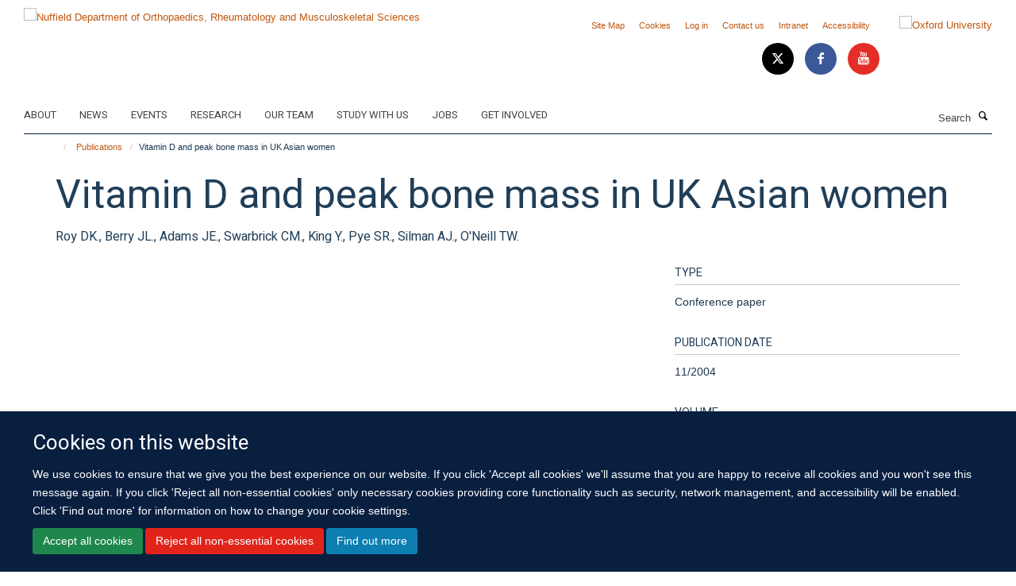

--- FILE ---
content_type: application/x-javascript;charset=utf-8
request_url: https://www.ndorms.ox.ac.uk/portal_javascripts/Turnkey%20Theme/themebootstrapjspluginsvendorjquery.trunk8-cachekey-0a01e99b18fa4c26433034cb86c277e0.js
body_size: 2956
content:

/* Merged Plone Javascript file
 * This file is dynamically assembled from separate parts.
 * Some of these parts have 3rd party licenses or copyright information attached
 * Such information is valid for that section,
 * not for the entire composite file
 * originating files are separated by - filename.js -
 */

/* - ++theme++bootstrap/js/plugins/vendor/jquery.trunk8.js - */
// https://www.ndorms.ox.ac.uk/portal_javascripts/++theme++bootstrap/js/plugins/vendor/jquery.trunk8.js?original=1
(function($){var methods,utils,SIDES={center:'center',left:'left',right:'right'},WIDTH={auto:'auto'};
function trunk8(element){this.$element=$(element);this.original_text=this.$element.html();this.settings=$.extend({},$.fn.trunk8.defaults)}
trunk8.prototype.updateSettings=function(options){this.settings=$.extend(this.settings,options)};
function stripHTML(html){var tmp=document.createElement("DIV");tmp.innerHTML=html;return tmp.textContent||tmp.innerText}
function getHtmlArr(str){if(stripHTML(str)===str){return str.split(/\s/g)}
var allResults=[],reg=/<([a-z]+)([^<]*)(?:>(.*?(?!<\1>)*)<\/\1>|\s+\/>)(['.?!,]*)|((?:[^<>\s])+['.?!,]*\w?|<br\s?\/?>)/ig,outArr=reg.exec(str),lastI,ind;while(outArr&&lastI!==reg.lastIndex){lastI=reg.lastIndex;if(outArr[5]){allResults.push(outArr[5])} else if(outArr[1]){allResults.push({tag:outArr[1],attribs:outArr[2],content:outArr[3],after:outArr[4]})}
outArr=reg.exec(str)}
for(ind=0;ind<allResults.length;ind++){if(typeof allResults[ind]!=='string'&&allResults[ind].content){allResults[ind].content=getHtmlArr(allResults[ind].content)}}
return allResults}
function rebuildHtmlFromBite(bite,htmlObject,fill){bite=bite.replace(fill,'');var biteHelper=function(contentArr,tagInfo){var retStr='',content,biteContent,biteLength,nextWord,i;for(i=0;i<contentArr.length;i++){content=contentArr[i];biteLength=$.trim(bite).split(' ').length;if($.trim(bite).length){if(typeof content==='string'){if(!/<br\s*\/?>/.test(content)){if(biteLength===1&&$.trim(bite).length<=content.length){content=bite;if(tagInfo==='p'||tagInfo==='div'){content+=fill}
bite=''} else{bite=bite.replace(content,'')}}
retStr+=$.trim(content)+((i===contentArr.length-1||biteLength<=1)?'':' ')} else{biteContent=biteHelper(content.content,content.tag);if(content.after) bite=bite.replace(content.after,'');if(biteContent){if(!content.after) content.after=' ';retStr+='<'+content.tag+content.attribs+'>'+biteContent+'</'+content.tag+'>'+content.after}}}}
return retStr},htmlResults=biteHelper(htmlObject);if(htmlResults.slice(htmlResults.length-fill.length)===fill){htmlResults+=fill}
return htmlResults}
function truncate(){var data=this.data('trunk8'),settings=data.settings,width=settings.width,side=settings.side,fill=settings.fill,parseHTML=settings.parseHTML,line_height=utils.getLineHeight(this) * settings.lines,str=data.original_text,length=str.length,max_bite='',lower,upper,bite_size,bite,text,htmlObject;this.html(str);text=this.text();if(parseHTML&&stripHTML(str)!==str){htmlObject=getHtmlArr(str);str=stripHTML(str);length=str.length}
if(width===WIDTH.auto){if(this.height()<=line_height){return}
lower=0;upper=length-1;while(lower<=upper){bite_size=lower+((upper-lower)>>1);bite=utils.eatStr(str,side,length-bite_size,fill);if(parseHTML&&htmlObject){bite=rebuildHtmlFromBite(bite,htmlObject,fill)}
this.html(bite);if(this.height()>line_height){upper=bite_size-1}
else{lower=bite_size+1;max_bite=(max_bite.length>bite.length)?max_bite:bite}}
this.html('');this.html(max_bite);if(settings.tooltip){this.attr('title',text)}}
else if(!isNaN(width)){bite_size=length-width;bite=utils.eatStr(str,side,bite_size,fill);this.html(bite);if(settings.tooltip){this.attr('title',str)}}
else{$.error('Invalid width "'+width+'".')}}
methods={init: function(options){return this.each(function(){var $this=$(this),data=$this.data('trunk8');if(!data){$this.data('trunk8',(data=new trunk8(this)))}
data.updateSettings(options);truncate.call($this)})},update: function(new_string){return this.each(function(){var $this=$(this);if(new_string){$this.data('trunk8').original_text=new_string}
truncate.call($this)})},revert: function(){return this.each(function(){var text=$(this).data('trunk8').original_text;$(this).html(text)})},getSettings: function(){return $(this.get(0)).data('trunk8').settings}};utils={eatStr: function(str,side,bite_size,fill){var length=str.length,key=utils.eatStr.generateKey.apply(null,arguments),half_length,half_bite_size;if(utils.eatStr.cache[key]){return utils.eatStr.cache[key]}
if((typeof str!=='string')||(length===0)){$.error('Invalid source string "'+str+'".')}
if((bite_size<0)||(bite_size>length)){$.error('Invalid bite size "'+bite_size+'".')}
else if(bite_size===0){return str}
if(typeof(fill+'')!=='string'){$.error('Fill unable to be converted to a string.')}
switch(side){case SIDES.right:return utils.eatStr.cache[key]=$.trim(str.substr(0,length-bite_size))+fill;case SIDES.left:return utils.eatStr.cache[key]=fill+$.trim(str.substr(bite_size));case SIDES.center:return utils.eatStr.cache[key]=$.trim(utils.eatStr(str.substr(0,length-half_length),SIDES.right,bite_size-half_bite_size,''))+fill+$.trim(utils.eatStr(str.substr(length-half_length),SIDES.left,half_bite_size,''));default:$.error('Invalid side "'+side+'".')}},getLineHeight: function(elem){var floats=$(elem).css('float');if(floats!=='none'){$(elem).css('float','none')}
var pos=$(elem).css('position');if(pos==='absolute'){$(elem).css('position','static')}
var html=$(elem).html(),wrapper_id='line-height-test',line_height;$(elem).html('i').wrap('<div id="'+wrapper_id+'" />');line_height=$('#'+wrapper_id).innerHeight();$(elem).html(html).css({'float':floats,'position':pos}).unwrap();return line_height}};utils.eatStr.cache={};utils.eatStr.generateKey=function(){return Array.prototype.join.call(arguments,'')};$.fn.trunk8=function(method){if(methods[method]){return methods[method].apply(this,Array.prototype.slice.call(arguments,1))}
else if(typeof method==='object'||!method){return methods.init.apply(this,arguments)}
else{$.error('Method '+method+' does not exist on jQuery.trunk8')}};$.fn.trunk8.defaults={fill:'&hellip;',lines:1,side:SIDES.right,tooltip:true,width:WIDTH.auto,parseHTML:false}})(jQuery);

/* - ++theme++bootstrap/js/plugins/vendor/bootstrap-hover-dropdown.js - */
// https://www.ndorms.ox.ac.uk/portal_javascripts/++theme++bootstrap/js/plugins/vendor/bootstrap-hover-dropdown.js?original=1
;(function($,window,undefined){var $allDropdowns=$();$.fn.dropdownHover=function(options){if('ontouchstart' in document) return this;$allDropdowns=$allDropdowns.add(this.parent());return this.each(function(){var $this=$(this),$parent=$this.parent(),defaults={delay:500,hoverDelay:0,instantlyCloseOthers:true},data={delay:$(this).data('delay'),hoverDelay:$(this).data('hover-delay'),instantlyCloseOthers:$(this).data('close-others')},showEvent='show.bs.dropdown',hideEvent='hide.bs.dropdown',settings=$.extend(true,{},defaults,options,data),timeout,timeoutHover;$parent.hover(function(event){if(!$parent.hasClass('open')&&!$this.is(event.target)){return true}
openDropdown(event)}, function(){window.clearTimeout(timeoutHover)
timeout=window.setTimeout(function(){$this.attr('aria-expanded','false');$parent.removeClass('open');$this.trigger(hideEvent)},settings.delay)});$this.hover(function(event){if(!$parent.hasClass('open')&&!$parent.is(event.target)){return true}
openDropdown(event)});$parent.find('.dropdown-submenu').each(function(){var $this=$(this);var subTimeout;$this.hover(function(){window.clearTimeout(subTimeout);$this.children('.dropdown-menu').show();$this.siblings().children('.dropdown-menu').hide()}, function(){var $submenu=$this.children('.dropdown-menu');subTimeout=window.setTimeout(function(){$submenu.hide()},settings.delay)})});
function openDropdown(event){if($this.parents(".navbar").find(".navbar-toggle").is(":visible")){return}
window.clearTimeout(timeout);window.clearTimeout(timeoutHover);timeoutHover=window.setTimeout(function(){$allDropdowns.find(':focus').blur();if(settings.instantlyCloseOthers===true)
$allDropdowns.removeClass('open');window.clearTimeout(timeoutHover);$this.attr('aria-expanded','true');$parent.addClass('open');$this.trigger(showEvent)},settings.hoverDelay)}})};$(document).ready(function(){$('[data-hover="dropdown"]').dropdownHover()})})(jQuery,window);
